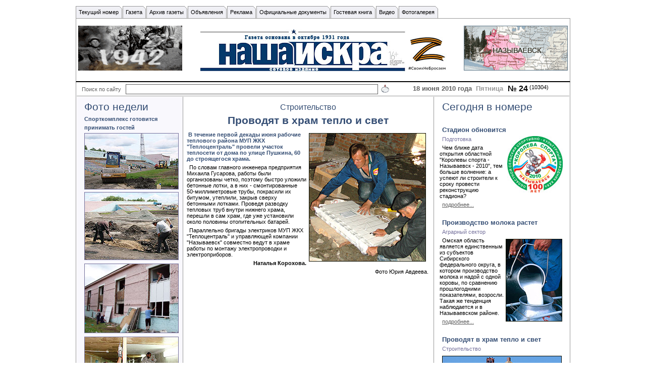

--- FILE ---
content_type: text/html; Charset=Windows-1251
request_url: http://www.nasha-iskra.ru/default.asp?objType=2&objValue=51756
body_size: 68370
content:

<HTML>


<HEAD>
<TITLE>Газета Наша Искра Называевск</TITLE>
<meta HTTP-EQUIV="Content-Type" CONTENT="text/html; charset=Windows-1251">
<meta name="KeyWords" content="">
<meta name="Description" content="">

<meta name="revisit-after" content="7 days">
<meta name="robots" content="all,index,follow">
<meta name="allow-search" content="index,follow,all">


<STYLE TYPE="text/css">
  DIV.divNews  {display:none; border:1px solid #C6E6F1; padding:5px; background-color:white}
  HTML, BODY {height:100%}
  BODY, TABLE, TEXTAREA, SELECT {font-family:verdana,arial,helvetica,sans-serif; font-size:8pt;}
  .tdBor    {font-family:verdana,arial,helvetica,sans-serif; border:1px solid #EBEBEB}
  A         {font-family:verdana,arial,helvetica,sans-serif; COLOR: #606060;}
  A.noDecor       {font-family:verdana,arial,helvetica,sans-serif; COLOR: #606060;}
  A.noDecor:hover {font-family:verdana,arial,helvetica,sans-serif; COLOR: #6189d5;}
  A.aMenu       {text-decoration:none; color: inherit;}
  A.aMenu:hover {text-decoration:none; color: inherit;}
  INPUT     {font-family:verdana,arial,helvetica,sans-serif; font-size:8pt;}
  .hand     {cursor:hand; cursor:pointer}
  INPUT.but {background-color:#D6D6CE; text-indent:0px; cursor:pointer; cursor:hand}
  BUTTON    {font-family:verdana,arial,helvetica,sans-serif; font-size:8pt;}
  FIELDSET  {font-family:verdana,arial,helvetica,sans-serif; background-color:#D6D6CE}
  P         {font-family:verdana,arial,helvetica,sans-serif;margin:5px 0px 5px 0px; text-indent:5px;}
  UL        {font-family:verdana,arial,helvetica,sans-serif; font-size:8pt; margin-top : 5px; margin-bottom : 5px;}
  OL        {font-family:verdana,arial,helvetica,sans-serif; font-size:8pt; margin-top : 5px; margin-bottom : 5px;}    
 .ADM       {font-family:"MS Sans Serif", sans-serif; font-size:12px}
 DIV.ss     {display:none}
 DIV.TREE     { margin-left:12px; border:0px solid black; display:none;}
 DIV.HSMenu   { position:absolute; top:0; left:0; padding:5; visibility:hidden; font-weight:normal; z-index:1000}
.Red         {color:red; font-weight:bold}
.DivForSearch {display:none}
.hidden {display:none}
.cur    {cursor:hand; cursor:pointer}
.check  {font-family:"ms sans serif",sans-serif,tahoma; font-size:9px; border:0px}
.mp3playerstop, .mp3playerplay {
  cursor:pointer;
}


</STYLE>
<!--[if lt IE 7]>
<![if gte IE 5.5]>
<script type="text/javascript" src="/System/SCRIPT/fixpng.js"></script>
<style type="text/css"> 
.iePNG, IMG, TD { filter:expression(fixPNG(this)); } 
.iePNG A, TD A{ position: relative; }/* стиль для нормальной работы ссылок в элементах с PNG-фоном */
</style>
<![endif]>
<![endif]-->

<SCRIPT Language=JavaScript>
 var vPath="/Constructor";
 var vImagePath="/site/images";
 var vFilesPath="/site/files";
 var pPageName="";
 var act="";
 var MenuType=1;
function sidNoCashe(s)
{
  return new String(s+"rnd="+Math.random()).replace(".","");
}
function Replace(q,src,dst)
{ while(q.indexOf(src) >= 0) q=q.replace(src,dst);
  return q;
}
/*** Удаление пробелов ***/
function Trim(str)
{ if(str.length == 0) return '';
  while(str.indexOf(' ') == 0) str=str.replace(' ','');
  while(str.indexOf(' ',str.length-1) == (str.length-1)) str=str.substr(0,str.length-1);
  return str;
}
function GalleryViewImg(inURL)
{ var URL="/System/Constructor/PictureView.asp?sidPictureSrc=";
  self.open(URL+escape(inURL),"wnd","Scrollbar=0,Toolbar=0,Scrollbar=0");
}

var sidScriptCounter=0,sidScriptNumber=0;
function sidHelp(sidRef)
{  
  var q=window.open("/system/help/default.asp?help="+escape(sidRef),"blank","left=20,top=70,width=760,height=450,toolbar=0,status=0,scrollbars=0,resizable=1");
}
function sidHelp_FrontOffice(sidRef)
{  
  var q=window.open("/system/help/FrontOffice/"+escape(sidRef),"blank","left=115,top=70,width=570,height=450,toolbar=0,status=0,scrollbars=1,resizable=1");
}
</Script><SCRIPT Language=JavaScript>
 var afldId=new Array(61,1,5,4,2,3,6,13,65);
 var afldShow=new Array(0,0,1,0,0,1,0,0,0);
 var afldWidth=new Array(400,0,-1,200,400,400,500,750,480);
 var afldHeight=new Array(400,0,-1,500,400,400,200,550,360);
 var afldScroll=new Array(0,0,1,1,1,1,1,1,1);
</SCRIPT>
<SCRIPT LANGUAGE=javaScript TYPE=text/javascript>
var sidBrowserVersion="1";
if (sidBrowserVersion==0) alert("Вы пользуетесь устаревшим, либо неизвестным нам обозревателем.\nВозможна некорректная работа сайта.\nПриносим свои извинения.")
var pageEdit=false;
var NS=false;
var NS6=false;
var Oper=false;
  if (navigator.appName=="Netscape" && navigator.product=="Gecko") NS=true;
  if (NS) if(navigator.userAgent.indexOf("Netscape6",0)>-1) NS6=true;
  if (navigator.userAgent.indexOf("Opera",0)>-1)
  { NS=true;
    Oper=true;
  }
</SCRIPT>
<SCRIPT LANGUAGE=JavaScript SRC=/System/SCRIPT/sid_Front.js></SCRIPT>
<SCRIPT LANGUAGE=JavaScript SRC=/System/SCRIPT/sid_PhotoGal.js></SCRIPT>


<SCRIPT LANGUAGE=javaScript TYPE=text/javascript>
var sidPageHeightS;
var gvIDTemplate="1071";
var gvIDItemMenu="0";
var gvTemplate="";
var gvItemMenu="";
var gvTemplateType="1";
var gvServerTime="23:18:54";
  self.name="sidMainWindow";
  windowName="sidMainWindow";
  function sidStart()
  { 
    sidPageHeightS=document.getElementById("tbPageMain").style.height;
    if(document.getElementById("VMenu") && document.getElementById("VMenu").style.width=="0px") document.getElementById("VMenu").style.display="none";
    if(document.getElementById("Blocks") && document.getElementById("Blocks").style.width=="0px") document.getElementById("Blocks").style.display="none";
    if(document.getElementById("Head") && document.getElementById("Head").style.height=="0px") document.getElementById("Head").parentNode.style.display="none";
    if(document.getElementById("HMenu") && document.getElementById("HMenu").style.height=="0px") document.getElementById("HMenu").parentNode.style.display="none";
    if(document.getElementById("Footer") && document.getElementById("Footer").style.height=="0px") document.getElementById("Footer").parentNode.style.display="none";
    sidLinkUpdate();
    sidResize();
    sidPageStart();                             
var httpreq=document.getElementsByName("systemHttpReqName");
var i=0;
    if(httpreq && httpreq.length>0) {
//      while(httpreq[0] && i>100) {
      while(httpreq[0]) {
        i++;
        sidGetHttpReq(httpreq[0]);
      }
      if(i>99 && httpreq[0]) {
        httpreq[0].parentNode.innerHTML="..";
        if(httpreq[0].getAttribute("httpsrc",false).toLowerCase().indexOf("weather")>-1) {
          httpreq[0].parentNode.innerHTML="В настоящее время,  на сайте www.gismeteo.ru, ведутся технические работы.<br> Приносим свои извинения!"+
                                          "Администрация сайта <a target=_blank href='http://www.gismeteo.ru'>www.gismeteo.ru</a>";              
        }
      }
    }   
    bStart=true;    
  }
                
function sidGetHttpReq(el)
{
 el.parentNode.innerHTML=new clsRequest(el.getAttribute("httpsrc",false),"",true).Text;
}
function sidLinkUpdate()
{
 var els=document.getElementsByTagName("A");
 var el,elParent,s,o7;
  for(var i=0; i<els.length; i++)
     {
      el=els[i];
      if(el.className=="aMenu")
        {
         elParent=el.parentNode.parentNode;
         el.style.color=elParent.currentStyle.color;
        }
      s=el.href;
      if(s.indexOf(document.location.host+"/default.asp?")>-1 || s.indexOf("/default.asp?")==0)       
        {     
         if(s.indexOf("objType=7")==-1 && s.indexOf("/site/files/")==-1)
           {
            if(gvIDTemplate!=0 && s.indexOf("template=")==-1) el.href+=(s.indexOf("?")==-1?"?":"&")+gvTemplate;
            if(gvIDItemMenu!=0 && s.indexOf("m=")==-1) el.href+=(s.indexOf("?")==-1?"?":"&")+gvItemMenu;
           } 
        }
      el.href=el.href.replace("&&","&");
     }
}  
var nowSubMenuId="";
aMenuType=["Горизонтальное","","","","","Без маркеров","","","","","Иерархия","<IMG SRC=/system/image/pl.gif WIDTH=9 HEIGHT=16 align=left>","<IMG SRC=/system/image/mi.gif WIDTH=9 HEIGHT=16 align=left>","<IMG SRC=/system/image/z.gif WIDTH=9 HEIGHT=16 align=left>","","Стрелки","<IMG SRC=/system/image/mR.gif WIDTH=9 HEIGHT=16 align=left>","<IMG SRC=/system/image/mD.gif WIDTH=9 HEIGHT=16 align=left>","<IMG SRC=/system/image/z.gif WIDTH=9 HEIGHT=16 align=left>",""];
function sidPageStart(){};
function sidPageClick(el){};
function sidPageMouseOut(){};
function sidPageMouseOver(){};
</SCRIPT>
</HEAD>
<BODY BOTTOMMARGIN=0 LEFTMARGIN=0 MARGINHEIGHT=0 MARGINWIDTH=0 
      RIGHTMARGIN=0 TOPMARGIN=0 ID=Body ONLOAD=sidStart() style="color:#000000; background-color:#FFFFFF"><A 
      NAME=topDocument></A>
<DIV CLASS="DivForSearch">

</DIV>

<IFRAME ID=iAct NAME="iAct" SRC="" WIDTH=100% HEIGHT=0 FRAMEBORDER=0 VSPACE=0 MARGINHEIGHT=0 SCROLLING=yes STYLE="height:0px"></IFRAME>

<TABLE BORDER=0 WIDTH=100% HEIGHT=100% CELLPADDING=0 CELLSPACING=0><TR><TD HEIGHT=100% VALIGN=
MIDDLE>

<TABLE STYLE="WIDTH: 980px; HEIGHT: 100%" ALIGN="Center" BORDER=0 CELLPADDING=0 CELLSPACING=0 ID=tbPageMain>

  <TR>
    <TD ID=Head STYLE="height:80px; color:#000000; background-color:#FFFFFF" VALIGN="top"><DIV ID=HeadSection1><div ID=admObject2value31637><BR>
<TABLE style="WIDTH: 100%; BACKGROUND-IMAGE: url(/site/images/Design/hlinebg.gif); BACKGROUND-REPEAT: repeat-x; BACKGROUND-POSITION: left bottom" cellSpacing=0 cellPadding=0 border=0>
<TBODY>
<TR>
<TD class=tdShowBorder><span MENUSTYLE="," ID=admObject6value1955><STYLE>
.sysmenu1955mS{}
.sysmenu1955mS1{}
.sysmenu1955mH1{}
.sysmenu1955mH1FC{cursor:hand; cursor:pointer;PADDING-RIGHT: 8px; BACKGROUND-POSITION: right bottom; PADDING-LEFT: 5px; BACKGROUND-IMAGE: url(/site/images/Design/menupbg.gif); VERTICAL-ALIGN: middle; BORDER-LEFT: #999999 1px solid; COLOR: #000000; BACKGROUND-REPEAT: no-repeat; HEIGHT: 25px; BACKGROUND-COLOR: #f0f0f5; TEXT-DECORATION: none}
.sysmenua1955mH1FC{cursor:hand; cursor:pointer; COLOR: #000000; TEXT-DECORATION: none}
.sysmenu1955mH1FO{cursor:hand; cursor:pointer;PADDING-RIGHT: 8px; BACKGROUND-POSITION: right bottom; PADDING-LEFT: 5px; BACKGROUND-IMAGE: url(/site/images/Design/menuabg.gif); VERTICAL-ALIGN: middle; BORDER-LEFT: #999999 1px solid; COLOR: #000000; BACKGROUND-REPEAT: no-repeat; HEIGHT: 25px; BACKGROUND-COLOR: #ffffff; TEXT-DECORATION: none}
.sysmenua1955mH1FO{cursor:hand; cursor:pointer; COLOR: #000000; TEXT-DECORATION: none}
.sysmenu1955mH1FM{cursor:hand; cursor:pointer;PADDING-RIGHT: 8px; BACKGROUND-POSITION: right bottom; PADDING-LEFT: 5px; BACKGROUND-IMAGE: url(/site/images/Design/menuabg.gif); VERTICAL-ALIGN: middle; BORDER-LEFT: #999999 1px solid; COLOR: #000000; BACKGROUND-REPEAT: no-repeat; HEIGHT: 25px; BACKGROUND-COLOR: #ffffff; TEXT-DECORATION: none}
.sysmenua1955mH1FM{cursor:hand; cursor:pointer; COLOR: #000000; TEXT-DECORATION: none}
.sysmenu1955mH1IC{cursor:hand; cursor:pointer;PADDING-RIGHT: 8px; BACKGROUND-POSITION: right bottom; PADDING-LEFT: 5px; BACKGROUND-IMAGE: url(/site/images/Design/menupbg.gif); VERTICAL-ALIGN: middle; BORDER-LEFT: #999999 1px solid; COLOR: #000000; BACKGROUND-REPEAT: no-repeat; HEIGHT: 25px; BACKGROUND-COLOR: #f0f0f5; TEXT-DECORATION: none}
.sysmenua1955mH1IC{cursor:hand; cursor:pointer; COLOR: #000000; TEXT-DECORATION: none}
.sysmenu1955mH1IO{PADDING-RIGHT: 8px; BACKGROUND-POSITION: right bottom; PADDING-LEFT: 5px; BACKGROUND-IMAGE: url(/site/images/Design/menuabg.gif); VERTICAL-ALIGN: middle; BORDER-LEFT: #999999 1px solid; COLOR: #000000; BACKGROUND-REPEAT: no-repeat; HEIGHT: 25px; BACKGROUND-COLOR: #ffffff; TEXT-DECORATION: none}
.sysmenua1955mH1IO{ COLOR: #000000; TEXT-DECORATION: none}
.sysmenu1955mH1IM{cursor:hand; cursor:pointer;PADDING-RIGHT: 8px; BACKGROUND-POSITION: right bottom; PADDING-LEFT: 5px; BACKGROUND-IMAGE: url(/site/images/Design/menuabg.gif); VERTICAL-ALIGN: middle; BORDER-LEFT: #999999 1px solid; COLOR: #000000; BACKGROUND-REPEAT: no-repeat; HEIGHT: 25px; BACKGROUND-COLOR: #ffffff; TEXT-DECORATION: none}
.sysmenua1955mH1IM{cursor:hand; cursor:pointer; COLOR: #000000; TEXT-DECORATION: none}
.sysmenu1955mH2{BORDER-RIGHT: #999999 1px solid; MARGIN-TOP: 5px; BORDER-LEFT: #999999 1px solid; BORDER-BOTTOM: #999999 1px solid; BACKGROUND-COLOR: #ffffff}
.sysmenua1955mH2{}
.sysmenu1955mH2IС{cursor:hand; cursor:pointer;PADDING-RIGHT: 10px; PADDING-LEFT: 10px; PADDING-BOTTOM: 3px; PADDING-TOP: 3px; TEXT-DECORATION: none}
.sysmenua1955mH2IС{cursor:hand; cursor:pointer; TEXT-DECORATION: none}
.sysmenu1955mH2IO{PADDING-RIGHT: 10px; PADDING-LEFT: 10px; PADDING-BOTTOM: 3px; COLOR: #ffffff; PADDING-TOP: 3px; BACKGROUND-COLOR: #999999; TEXT-DECORATION: none}
.sysmenua1955mH2IO{ COLOR: #ffffff; TEXT-DECORATION: none}
.sysmenu1955mH2IM{cursor:hand; cursor:pointer;PADDING-RIGHT: 10px; PADDING-LEFT: 10px; PADDING-BOTTOM: 3px; COLOR: #3aa100; PADDING-TOP: 3px; BACKGROUND-COLOR: #f0f0f5; TEXT-DECORATION: none}
.sysmenua1955mH2IM{cursor:hand; cursor:pointer; COLOR: #3aa100; TEXT-DECORATION: none}
.sysmenu1955mV1{}
.sysmenu1955mV1FC{cursor:hand; cursor:pointer;}
.sysmenu1955mV1FO{cursor:hand; cursor:pointer;}
.sysmenu1955mV1FM{cursor:hand; cursor:pointer;}
.sysmenu1955mV2FC{cursor:hand; cursor:pointer;}
.sysmenu1955mV2FO{cursor:hand; cursor:pointer;}
.sysmenu1955mV2FM{cursor:hand; cursor:pointer;}
.sysmenu1955mV2IC{cursor:hand; cursor:pointer;}
.sysmenu1955mV2IM{cursor:hand; cursor:pointer;}
.sysmenu1955mV2IO{}
.sysmenu1955mV1IC{cursor:hand; cursor:pointer;}
.sysmenu1955mV1IM{cursor:hand; cursor:pointer;}
.sysmenu1955mV1IO{}
.sysmenu1955mV1FN{cursor:hand; cursor:pointer;}
.sysmenu1955mV2FN{cursor:hand; cursor:pointer;}
</STYLE>
<TABLE CLASS=sysmenu1955mH1 cellpadding=0 cellspacing=0><TBODY><TR><TD NOWRAP ID=16882 IM=1955 TITLE="" CLASS=sysmenu1955mH1IC onmouseout="sidMenuOut(this,'C')" onmouseover="sidMenuOver(this,'M')" onclick="preLink(event,'31838',2,1,1071,'',16882)"><A onmouseover=sidMenuOver(this,'M') onmouseout=sidMenuOver(this,'С') class="sysmenua1955mH1IC" href="/default.asp?objValue=31838&objType=2&template=1071&m=16882">Текущий номер</A></TD><TD NOWRAP ID=16885 IM=1955 TITLE="" CLASS=sysmenu1955mH1FC onmouseout="sidMenuOut(this,'C')" onmouseover="sidMenuOver(this,'M'); sidShowDiv(16885)">Газета
<div style="position:absolute; display:none;" CLASS=sysmenu1955MH2 ID=LHMenu16885><TABLE BORDER=0 CELLPADDING=1 CELLSPACING=1>
<TR><TD onclick="preLink(event,'31909',2,1,0,'',16964)" NOWRAP IM=1955 TITLE="" CLASS=sysmenu1955mH2IС onmouseover="sidMenuOver(this,'M')" id="mtd16964" onmouseout="sidMenuOver(this,'С')">
<A onmouseover=sidMenuOver(this,'M') onmouseout=sidMenuOver(this,'С') class="sysmenua1955mH2IС" href="/default.asp?objValue=31909&objType=2&m=16964">История газеты</A></TD></TR>

<TR><TD onclick="preLink(event,'31910',2,1,0,'',16965)" NOWRAP IM=1955 TITLE="" CLASS=sysmenu1955mH2IС onmouseover="sidMenuOver(this,'M')" id="mtd16965" onmouseout="sidMenuOver(this,'С')">
<A onmouseover=sidMenuOver(this,'M') onmouseout=sidMenuOver(this,'С') class="sysmenua1955mH2IС" href="/default.asp?objValue=31910&objType=2&m=16965">Коллектив редакции</A></TD></TR>

<TR><TD onclick="preLink(event,'31911',2,1,0,'',16966)" NOWRAP IM=1955 TITLE="" CLASS=sysmenu1955mH2IС onmouseover="sidMenuOver(this,'M')" id="mtd16966" onmouseout="sidMenuOver(this,'С')">
<A onmouseover=sidMenuOver(this,'M') onmouseout=sidMenuOver(this,'С') class="sysmenua1955mH2IС" href="/default.asp?objValue=31911&objType=2&m=16966">Контакты</A></TD></TR>

<TR><TD onclick="preLink(event,'31912',2,1,0,'',16967)" NOWRAP IM=1955 TITLE="" CLASS=sysmenu1955mH2IС onmouseover="sidMenuOver(this,'M')" id="mtd16967" onmouseout="sidMenuOver(this,'С')">
<A onmouseover=sidMenuOver(this,'M') onmouseout=sidMenuOver(this,'С') class="sysmenua1955mH2IС" href="/default.asp?objValue=31912&objType=2&m=16967">Пишите нам</A></TD></TR>
</TABLE></div></TD><TD NOWRAP ID=16974 IM=1955 TITLE="" CLASS=sysmenu1955mH1IC onmouseout="sidMenuOut(this,'C')" onmouseover="sidMenuOver(this,'M')" onclick="preLink(event,'31919',2,1,1071,'',16974)"><A onmouseover=sidMenuOver(this,'M') onmouseout=sidMenuOver(this,'С') class="sysmenua1955mH1IC" href="/default.asp?objValue=31919&objType=2&template=1071&m=16974">Архив газеты</A></TD><TD NOWRAP ID=16886 IM=1955 TITLE="" CLASS=sysmenu1955mH1FC onmouseout="sidMenuOut(this,'C')" onmouseover="sidMenuOver(this,'M'); sidShowDiv(16886)">Объявления
<div style="position:absolute; display:none;" CLASS=sysmenu1955MH2 ID=LHMenu16886><TABLE BORDER=0 CELLPADDING=1 CELLSPACING=1>
<TR><TD onclick="preLink(event,'31913',2,1,0,'',16968)" NOWRAP IM=1955 TITLE="" CLASS=sysmenu1955mH2IС onmouseover="sidMenuOver(this,'M')" id="mtd16968" onmouseout="sidMenuOver(this,'С')">
<A onmouseover=sidMenuOver(this,'M') onmouseout=sidMenuOver(this,'С') class="sysmenua1955mH2IС" href="/default.asp?objValue=31913&objType=2&m=16968">Недвижимость</A></TD></TR>

<TR><TD onclick="preLink(event,'31914',2,1,0,'',16969)" NOWRAP IM=1955 TITLE="" CLASS=sysmenu1955mH2IС onmouseover="sidMenuOver(this,'M')" id="mtd16969" onmouseout="sidMenuOver(this,'С')">
<A onmouseover=sidMenuOver(this,'M') onmouseout=sidMenuOver(this,'С') class="sysmenua1955mH2IС" href="/default.asp?objValue=31914&objType=2&m=16969">Транспорт</A></TD></TR>

<TR><TD onclick="preLink(event,'31915',2,1,0,'',16970)" NOWRAP IM=1955 TITLE="" CLASS=sysmenu1955mH2IС onmouseover="sidMenuOver(this,'M')" id="mtd16970" onmouseout="sidMenuOver(this,'С')">
<A onmouseover=sidMenuOver(this,'M') onmouseout=sidMenuOver(this,'С') class="sysmenua1955mH2IС" href="/default.asp?objValue=31915&objType=2&m=16970">Требуется</A></TD></TR>

<TR><TD onclick="preLink(event,'31916',2,1,0,'',16971)" NOWRAP IM=1955 TITLE="" CLASS=sysmenu1955mH2IС onmouseover="sidMenuOver(this,'M')" id="mtd16971" onmouseout="sidMenuOver(this,'С')">
<A onmouseover=sidMenuOver(this,'M') onmouseout=sidMenuOver(this,'С') class="sysmenua1955mH2IС" href="/default.asp?objValue=31916&objType=2&m=16971">Сдаю</A></TD></TR>

<TR><TD onclick="preLink(event,'31917',2,1,0,'',16972)" NOWRAP IM=1955 TITLE="" CLASS=sysmenu1955mH2IС onmouseover="sidMenuOver(this,'M')" id="mtd16972" onmouseout="sidMenuOver(this,'С')">
<A onmouseover=sidMenuOver(this,'M') onmouseout=sidMenuOver(this,'С') class="sysmenua1955mH2IС" href="/default.asp?objValue=31917&objType=2&m=16972">Меняю</A></TD></TR>

<TR><TD onclick="preLink(event,'31918',2,1,0,'',16973)" NOWRAP IM=1955 TITLE="" CLASS=sysmenu1955mH2IС onmouseover="sidMenuOver(this,'M')" id="mtd16973" onmouseout="sidMenuOver(this,'С')">
<A onmouseover=sidMenuOver(this,'M') onmouseout=sidMenuOver(this,'С') class="sysmenua1955mH2IС" href="/default.asp?objValue=31918&objType=2&m=16973">Разное</A></TD></TR>
</TABLE></div></TD><TD NOWRAP ID=16887 IM=1955 TITLE="" CLASS=sysmenu1955mH1IC onmouseout="sidMenuOut(this,'C')" onmouseover="sidMenuOver(this,'M')" onclick="preLink(event,'31231',2,1,1071,'',16887)"><A onmouseover=sidMenuOver(this,'M') onmouseout=sidMenuOver(this,'С') class="sysmenua1955mH1IC" href="/default.asp?objValue=31231&objType=2&template=1071&m=16887">Реклама</A></TD><TD NOWRAP ID=16888 IM=1955 TITLE="" CLASS=sysmenu1955mH1IC onmouseout="sidMenuOut(this,'C')" onmouseover="sidMenuOver(this,'M')" onclick="preLink(event,'31230',2,1,1071,'',16888)"><A onmouseover=sidMenuOver(this,'M') onmouseout=sidMenuOver(this,'С') class="sysmenua1955mH1IC" href="/default.asp?objValue=31230&objType=2&template=1071&m=16888">Официальные документы</A></TD><TD NOWRAP ID=16889 IM=1955 TITLE="" CLASS=sysmenu1955mH1IC onmouseout="sidMenuOut(this,'C')" onmouseover="sidMenuOver(this,'M')" onclick="preLink(event,'',11,13,1071,'',16889)">Гостевая книга</TD><TD NOWRAP ID=17078 IM=1955 TITLE="" CLASS=sysmenu1955mH1FC onmouseout="sidMenuOut(this,'C')" onmouseover="sidMenuOver(this,'M'); sidShowDiv(17078)">Видео
<div style="position:absolute; display:none;" CLASS=sysmenu1955MH2 ID=LHMenu17078><TABLE BORDER=0 CELLPADDING=1 CELLSPACING=1>
<TR><TD onclick="preLink(event,'71153',2,1,0,'',18773)" NOWRAP IM=1955 TITLE="" CLASS=sysmenu1955mH2IС onmouseover="sidMenuOver(this,'M')" id="mtd18773" onmouseout="sidMenuOver(this,'С')">
<A onmouseover=sidMenuOver(this,'M') onmouseout=sidMenuOver(this,'С') class="sysmenua1955mH2IС" href="/default.asp?objValue=71153&objType=2&m=18773">Видео</A></TD></TR>
</TABLE></div></TD><TD NOWRAP ID=17670 IM=1955 TITLE="" CLASS=sysmenu1955mH1FC onmouseout="sidMenuOut(this,'C')" onmouseover="sidMenuOver(this,'M'); sidShowDiv(17670)">Фотогалерея
<div style="position:absolute; display:none;" CLASS=sysmenu1955MH2 ID=LHMenu17670><TABLE BORDER=0 CELLPADDING=1 CELLSPACING=1>
<TR><TD onclick="preLink(event,'31907',2,1,0,'',17672)" NOWRAP IM=1955 TITLE="" CLASS=sysmenu1955mH2IС onmouseover="sidMenuOver(this,'M')" id="mtd17672" onmouseout="sidMenuOver(this,'С')">
<A onmouseover=sidMenuOver(this,'M') onmouseout=sidMenuOver(this,'С') class="sysmenua1955mH2IС" href="/default.asp?objValue=31907&objType=2&m=17672">Наш город</A></TD></TR>

<TR><TD onclick="preLink(event,'40910',2,1,0,'',17673)" NOWRAP IM=1955 TITLE="" CLASS=sysmenu1955mH2IС onmouseover="sidMenuOver(this,'M')" id="mtd17673" onmouseout="sidMenuOver(this,'С')">
<A onmouseover=sidMenuOver(this,'M') onmouseout=sidMenuOver(this,'С') class="sysmenua1955mH2IС" href="/default.asp?objValue=40910&objType=2&m=17673">Дорога к храму&nbsp;</A></TD></TR>

<TR><TD onclick="preLink(event,'31908',2,1,0,'',17674)" NOWRAP IM=1955 TITLE="" CLASS=sysmenu1955mH2IС onmouseover="sidMenuOver(this,'M')" id="mtd17674" onmouseout="sidMenuOver(this,'С')">
<A onmouseover=sidMenuOver(this,'M') onmouseout=sidMenuOver(this,'С') class="sysmenua1955mH2IС" href="/default.asp?objValue=31908&objType=2&m=17674">Культура</A></TD></TR>

<TR><TD onclick="preLink(event,'31906',2,1,0,'',17675)" NOWRAP IM=1955 TITLE="" CLASS=sysmenu1955mH2IС onmouseover="sidMenuOver(this,'M')" id="mtd17675" onmouseout="sidMenuOver(this,'С')">
<A onmouseover=sidMenuOver(this,'M') onmouseout=sidMenuOver(this,'С') class="sysmenua1955mH2IС" href="/default.asp?objValue=31906&objType=2&m=17675">Спорт</A></TD></TR>

<TR><TD onclick="preLink(event,'40907',2,1,0,'',17676)" NOWRAP IM=1955 TITLE="" CLASS=sysmenu1955mH2IС onmouseover="sidMenuOver(this,'M')" id="mtd17676" onmouseout="sidMenuOver(this,'С')">
<A onmouseover=sidMenuOver(this,'M') onmouseout=sidMenuOver(this,'С') class="sysmenua1955mH2IС" href="/default.asp?objValue=40907&objType=2&m=17676">Живёт село</A></TD></TR>

<TR><TD onclick="preLink(event,'40930',2,1,0,'',17677)" NOWRAP IM=1955 TITLE="" CLASS=sysmenu1955mH2IС onmouseover="sidMenuOver(this,'M')" id="mtd17677" onmouseout="sidMenuOver(this,'С')">
<A onmouseover=sidMenuOver(this,'M') onmouseout=sidMenuOver(this,'С') class="sysmenua1955mH2IС" href="/default.asp?objValue=40930&objType=2&m=17677">Наши гости</A></TD></TR>
</TABLE></div></TD></TR></TBODY></TABLE></span></TD></TR></TBODY></TABLE>
<TABLE style="BORDER-RIGHT: #999999 1px solid; WIDTH: 100%; BORDER-BOTTOM: #000000 2px solid; PADDING-BOTTOM: 7px; BORDER-LEFT: #999999 1px solid" cellSpacing=1 cellPadding=3 border=0>
<TBODY>
<TR>
<TD class=tdShowBorder style="WIDTH: 285px"><IMG style="HEIGHT: 0px; WIDTH: 0px" border=0 hspace=0 alt="" src="/site/images/2010/№20/100-лет.gif"><IMG style="HEIGHT: 0px; WIDTH: 0px" border=0 hspace=0 src="/site/images/Banners/нов.gif"><IMG style="HEIGHT: 89px; WIDTH: 206px" border=0 hspace=0 alt="" src="/site/images/Banners/9-МАЯ-206-х-89.gif"><A href="javascript:subLink('http://omsk.wstream.ru',1,5,0)"></A></TD>
<TD class=tdShowBorder style="PADDING-BOTTOM: 5px; TEXT-ALIGN: center">&nbsp; 
<P style="TEXT-ALIGN: center"><SPAN id=spnStartTempSpan></SPAN><IMG style="HEIGHT: 85px; WIDTH: 490px" border=0 hspace=0 alt="" src="/site/images/2022/Логотип-Наша-Искра-сайт-Z-490-1.jpg"><SPAN id=spnEndTempSpan></SPAN><A href="/default.asp?objType=3&amp;objValue=/site/images/Design/Логотип-Наша-Искра-сайт-Z-490-1.jpg"></A></P><A href="/default.asp?objType=3&amp;objValue=/site/images/Design/9-мая-2015.jpg"></A></TD>
<TD class=tdShowBorder style="WIDTH: 285px; TEXT-ALIGN: right"><A href="javascript:subLink('/site/images/Design/map.gif',3,2,0)"><IMG style="HEIGHT: 89px; WIDTH: 206px" border=0 hspace=0 alt="" src="/site/images/Banners/2u.gif"></A></TD></TR></TBODY></TABLE></div></DIV></TD>
</TR>
<TR>
    <TD ID=centerTable VALIGN=top ><TABLE HEIGHT=100% WIDTH=100% BORDER=0 CELLPADDING=0 CELLSPACING=0>
        <TR>

          <TD ID=VMenu STYLE="WIDTH: 0px" 3 VALIGN=top><DIV ID=VMenuSection1>
</DIV><DIV ID=VMenuSection2>
</DIV><DIV ID=VMenuSection3>
</DIV><IMG SRC=/system/image/zerro.gif HEIGHT=1><BR></TD>
 
          <TD ID=Document STYLE="BORDER-RIGHT: #999999 1px solid; BORDER-LEFT: #999999 1px solid" VALIGN=top>
            <table width=100% border=0 cellpadding=0 cellspacing=0>
             <tr><td><DIV ID=DocumentSection1>
</DIV></td></tr>
             <tr><td><DIV ID=DocumentSection2>
<div ID=admObject2value51756><TABLE style="HEIGHT: 100%" border=0 cellSpacing=1 cellPadding=3>
<TBODY>
<TR>
<TD style="BORDER-BOTTOM: #999999 1px solid; PADDING-LEFT: 10px; PADDING-RIGHT: 10px; HEIGHT: 20px; VERTICAL-ALIGN: bottom" class=tdShowBorder colSpan=3>
<TABLE style="WIDTH: 100%" border=0 cellSpacing=0 cellPadding=0>
<TBODY>
<TR>
<TD style="COLOR: #606060" class=tdShowBorder>Поиск по сайту&nbsp; </TD>
<TD class=tdShowBorder><span ID=admObject13value><DIV style=""><FORM style="margin:0px; padding:0px" ID=admSearch ACTION="javascript:sidSearch(1335)"><table border=0 cellpadding=0 cellspacing=0><tr><td><INPUT style="BORDER-RIGHT: #606060 1px solid; BORDER-TOP: #606060 1px solid; BORDER-LEFT: #606060 1px solid; WIDTH: 500px; BORDER-BOTTOM: #606060 1px solid; HEIGHT: 20px" ID=sidSearchfldTxt TYPE=text NAME=admFldSearch SIZE=16 MAXLENGTH=250>&nbsp;</td><td><INPUT TYPE=button style="BORDER-RIGHT: #ffffff 1px solid; BACKGROUND-POSITION: center top; BORDER-TOP: #ffffff 1px solid; BACKGROUND-IMAGE: url(/site/images/Design/search.gif); BORDER-LEFT: #ffffff 1px solid; WIDTH: 22px; BORDER-BOTTOM: #ffffff 1px solid; BACKGROUND-REPEAT: no-repeat; HEIGHT: 20px; BACKGROUND-COLOR: #ffffff" ID=sidSearchbtnSearch NAME=doSearch VALUE=" " onclick="javascript:sidSearch(1335)">&nbsp;</td></tr></table></FORM></DIV></span></TD>
<TD style="TEXT-ALIGN: right; WIDTH: 300px; VERTICAL-ALIGN: top" class=tdShowBorder noWrap><div ID=admObject2value51480><TABLE cellSpacing=0 cellPadding=0 border=0>
<TBODY>
<TR>
<TD class=tdShowBorder style="FONT-WEIGHT: bold; FONT-SIZE: 10pt; COLOR: #606060; FONT-FAMILY: arial,helvetica,sans-serif" noWrap>18&nbsp;июня&nbsp;2010 года&nbsp; </TD>
<TD class=tdShowBorder style="FONT-WEIGHT: bold; FONT-SIZE: 10pt; COLOR: #999999; FONT-FAMILY: arial,helvetica,sans-serif">&nbsp;Пятница&nbsp;</TD>
<TD class=tdShowBorder style="PADDING-RIGHT: 3px; PADDING-LEFT: 5px; FONT-WEIGHT: bold; FONT-SIZE: 12pt; VERTICAL-ALIGN: bottom; FONT-FAMILY: arial,helvetica,sans-serif" noWrap>№&nbsp;24</TD>
<TD class=tdShowBorder style="FONT-WEIGHT: normal; FONT-SIZE: 8pt; VERTICAL-ALIGN: top; FONT-FAMILY: arial,helvetica,sans-serif" noWrap>(10304<SPAN id=spnStartTempSpan></SPAN><SPAN id=spnEndTempSpan></SPAN>)&nbsp;</TD></TR></TBODY></TABLE></div></TD></TR></TBODY></TABLE></TD></TR>
<TR>
<TD style="BACKGROUND-COLOR: #f9f8fd; PADDING-LEFT: 10px; WIDTH: 200px; VERTICAL-ALIGN: top; BORDER-RIGHT: #999999 1px solid" class=tdShowBorder>
<P><div ID=admObject2value51481><P><SPAN style="FONT-FAMILY: arial,helvetica,sans-serif; COLOR: #354e74; FONT-SIZE: 16pt; FONT-WEIGHT: normal">Фото недели</SPAN>&nbsp;&nbsp;</P>
<P style="COLOR: #354e74; FONT-WEIGHT: bold">Спорткомплекс готовится </P>
<P style="COLOR: #354e74; FONT-WEIGHT: bold">принимать гостей</P>
<P style="COLOR: #354e74; FONT-WEIGHT: bold"><A href="javascript:subLink('/site/images/2010/№24/Стадион/01.jpg',3,5,0)"><IMG style="BORDER-BOTTOM: #76729d 1px solid; BORDER-LEFT: #76729d 1px solid; WIDTH: 185px; HEIGHT: 110px; BORDER-TOP: #76729d 1px solid; BORDER-RIGHT: #76729d 1px solid" border=0 hspace=0 alt="" src="/site/images/2010/№24/Стадион/01-(лев).jpg"></A></P>
<P><A href="javascript:subLink('/site/images/2010/№24/Стадион/02.jpg',3,5,0)"><IMG style="BORDER-BOTTOM: #76729d 1px solid; BORDER-LEFT: #76729d 1px solid; WIDTH: 185px; HEIGHT: 133px; BORDER-TOP: #76729d 1px solid; BORDER-RIGHT: #76729d 1px solid" border=0 hspace=0 alt="" src="/site/images/2010/№24/Стадион/02-(лев).jpg"></A>&nbsp;</P>
<P><A href="javascript:subLink('/site/images/2010/№24/Стадион/03.jpg',3,5,0)"><IMG style="BORDER-BOTTOM: #76729d 1px solid; BORDER-LEFT: #76729d 1px solid; WIDTH: 185px; HEIGHT: 136px; BORDER-TOP: #76729d 1px solid; BORDER-RIGHT: #76729d 1px solid" border=0 hspace=0 alt="" src="/site/images/2010/№24/Стадион/03-(лев).jpg"></A>&nbsp;</P>
<P><A href="javascript:subLink('/site/images/2010/№24/Стадион/04.jpg',3,5,0)"><IMG style="BORDER-BOTTOM: #76729d 1px solid; BORDER-LEFT: #76729d 1px solid; WIDTH: 185px; HEIGHT: 125px; BORDER-TOP: #76729d 1px solid; BORDER-RIGHT: #76729d 1px solid" border=0 hspace=0 alt="" src="/site/images/2010/№24/Стадион/04-(лев).jpg"></A></P>
<P><A href="javascript:subLink('/site/images/2010/№24/Стадион/05.jpg',3,5,0)"><IMG style="BORDER-BOTTOM: #76729d 1px solid; BORDER-LEFT: #76729d 1px solid; WIDTH: 185px; HEIGHT: 113px; BORDER-TOP: #76729d 1px solid; BORDER-RIGHT: #76729d 1px solid" border=0 hspace=0 alt="" src="/site/images/2010/№24/Стадион/05-(лев).jpg"></A></P>
<P>&nbsp;</P>
<P><div ID=admObject2value34349><P style="TEXT-ALIGN: left; FONT-FAMILY: arial,helvetica,sans-serif; COLOR: #354e74; FONT-SIZE: 16pt">Рубрики</P>
<P style="TEXT-ALIGN: left"><A href="/default.asp?objType=2&amp;objValue=31267">Власть и общество</A> </P>
<P style="TEXT-ALIGN: left"></P>
<P style="TEXT-ALIGN: left"><A href="/default.asp?objType=2&amp;objValue=31266">Экономика </A></P>
<P style="TEXT-ALIGN: left"></P>
<P style="TEXT-ALIGN: left"><A href="/default.asp?objType=2&amp;objValue=31265">Аграрный сектор</A> </P>
<P style="TEXT-ALIGN: left"></P>
<P style="TEXT-ALIGN: left"><A href="/default.asp?objType=2&amp;objValue=31264">Строительство и ЖКХ</A> </P>
<P style="TEXT-ALIGN: left"></P>
<P style="TEXT-ALIGN: left"><A href="/default.asp?objType=2&amp;objValue=31263">Наше интервью</A> <SPAN id=spnStartTempSpan></SPAN><SPAN id=spnEndTempSpan></SPAN></P>
<P style="TEXT-ALIGN: left"></P>
<P style="TEXT-ALIGN: left"><A href="/default.asp?objType=2&amp;objValue=31262">Наш современник</A> </P>
<P style="TEXT-ALIGN: left"></P>
<P style="TEXT-ALIGN: left"><A href="/default.asp?objType=2&amp;objValue=31260">Местное самоуправление</A> </P>
<P style="TEXT-ALIGN: left"></P>
<P style="TEXT-ALIGN: left"><A href="/default.asp?objType=2&amp;objValue=31259">Человек и закон</A> </P>
<P style="TEXT-ALIGN: left"></P>
<P style="TEXT-ALIGN: left"><A href="/default.asp?objType=2&amp;objValue=31258">Образование</A> </P>
<P style="TEXT-ALIGN: left"></P>
<P style="TEXT-ALIGN: left"><A href="/default.asp?objType=2&amp;objValue=31253">Медицина</A> </P>
<P style="TEXT-ALIGN: left"></P>
<P style="TEXT-ALIGN: left"><A href="/default.asp?objType=2&amp;objValue=31261">Спорт </A></P>
<P style="TEXT-ALIGN: left"></P>
<P style="TEXT-ALIGN: left"><A href="/default.asp?objType=2&amp;objValue=31255">Молодежь</A> </P>
<P style="TEXT-ALIGN: left"></P>
<P style="TEXT-ALIGN: left"><A href="/default.asp?objType=2&amp;objValue=31254">В кругу семьи</A> </P>
<P style="TEXT-ALIGN: left"></P>
<P style="TEXT-ALIGN: left"><A href="/default.asp?objType=2&amp;objValue=31257">Поддерживать и помогать</A> </P>
<P style="TEXT-ALIGN: left"></P>
<P style="TEXT-ALIGN: left"><A href="/default.asp?objType=2&amp;objValue=31256">Потребитель </A></P>
<P style="TEXT-ALIGN: left"><A href="/default.asp?objType=2&amp;objValue=54660">Предпринимательство</A></P>
<P style="TEXT-ALIGN: left"><A href="/default.asp?objType=2&amp;objValue=31252">Культура</A> </P>
<P style="TEXT-ALIGN: left"></P>
<P style="TEXT-ALIGN: left"><A href="/default.asp?objType=2&amp;objValue=31251">Письмо в газету</A> </P>
<P style="TEXT-ALIGN: left"></P>
<P style="TEXT-ALIGN: left"><A href="/default.asp?objType=2&amp;objValue=31856">Творчество читателей</A> </P>
<P style="TEXT-ALIGN: left"></P>
<P style="TEXT-ALIGN: left"><A href="/default.asp?objType=2&amp;objValue=31857">Гримасы жизни</A> </P>
<P style="TEXT-ALIGN: left"><A href="/default.asp?objType=2&amp;objValue=49026">Стихия</A></P>
<P style="TEXT-ALIGN: left"></P>
<P style="TEXT-ALIGN: left"><A href="/default.asp?objType=2&amp;objValue=31858">Истории строки </A></P>
<P style="TEXT-ALIGN: left"></P>
<P style="TEXT-ALIGN: left"><A href="/default.asp?objType=2&amp;objValue=31859">Экспресс-опрос</A> </P>
<P style="TEXT-ALIGN: left"></P>
<P style="TEXT-ALIGN: left"><A href="/default.asp?objType=2&amp;objValue=31860">Благоустройство </A></P>
<P style="TEXT-ALIGN: left"></P>
<P style="TEXT-ALIGN: left"><A href="/default.asp?objType=2&amp;objValue=31861">Спрашивали - отвечаем</A> </P>
<P style="TEXT-ALIGN: left"><A href="/default.asp?objType=2&amp;objValue=35385">Дорога к храму</A></P></div></P>
<P>&nbsp;</P>
<P><div ID=admObject2value41105><P style="FONT-SIZE: 16pt; COLOR: #354e74; FONT-FAMILY: arial,helvetica,sans-serif">Погода</P>
<P></P>
<P></P>
<P></P>
<P></P>
<P style="FONT-SIZE: 16pt; COLOR: #354e74; FONT-FAMILY: arial,helvetica,sans-serif">
<TABLE style="WIDTH: 190px; HEIGHT: 302px" cellSpacing=1 cellPadding=3 border=0>
<TBODY>
<TR>
<TD class=tdShowBorder style="BACKGROUND-COLOR: #1b8bff">
<P style="TEXT-ALIGN: left"><A style="FONT-WEIGHT: bold; FONT-SIZE: 9pt; COLOR: #ffffff" href="http://rp5.ru/5628/ru">Называевск</A></P></TD></TR>
<TR>
<TD class=tdShowBorder><SPAN id=spnStartTempSpan></SPAN><IFRAME style="MARGIN: 0px; WIDTH: 100%; HEIGHT: 261px" src="http://rp5.ru/html.php?id=5628&amp;lang=ru&amp;bg=%23bef1fd&amp;c=%23000000&amp;f=Arial&amp;s=13&amp;sc=4" frameBorder=0 width="100%" scrolling=no height=221></IFRAME><SPAN id=spnEndTempSpan></SPAN></TD></TR>
<TR>
<TD class=tdShowBorder><A href="http://rp5.ru/">rp5.ru</A></TD></TR></TBODY></TABLE></P>
<P></P>
<P></P>
<P></P></div></P>
<P>&nbsp;</P>
<P style="FONT-FAMILY: arial,helvetica,sans-serif; COLOR: #354e74; FONT-SIZE: 16pt; FONT-WEIGHT: normal">
<TABLE style="WIDTH: 195px; HEIGHT: 306px" border=0 cellSpacing=1 cellPadding=3>
<TBODY>
<TR>
<TD style="BACKGROUND-COLOR: #f1ffe0; WIDTH: 185px" class=tdShowBorder>
<P style="TEXT-ALIGN: left; COLOR: #354e74; FONT-SIZE: 12pt; FONT-WEIGHT: normal">Телеграммы </P>
<P style="TEXT-ALIGN: left; COLOR: #354e74; FONT-SIZE: 8pt; FONT-WEIGHT: normal"><SPAN style="FONT-SIZE: 12pt">в номер</SPAN><SPAN style="FONT-SIZE: 12pt">&nbsp;</SPAN></P>
<P style="TEXT-ALIGN: center; COLOR: #354e74; FONT-SIZE: 9pt; FONT-WEIGHT: bold">Уважаемые </P>
<P style="TEXT-ALIGN: center; COLOR: #354e74; FONT-SIZE: 9pt; FONT-WEIGHT: bold">работники </P>
<P style="TEXT-ALIGN: center; COLOR: #354e74; FONT-SIZE: 9pt; FONT-WEIGHT: bold">здравоохранения!</P>
<P style="TEXT-ALIGN: left"></P>
<P></P>
<P style="TEXT-ALIGN: left">Сердечно поздравляем вас с профессиональным праздником - Днем медицинского работника. Это замечательный повод добрым словом еще раз вспомнить о людях в белых халатах, выразить им признательность и благодарность. </P>
<P></P>
<P style="TEXT-ALIGN: left"></P>
<P></P>
<P style="TEXT-ALIGN: left">В Называевском районе работают 544 медицинских работника, в том числе: 44 врача и 232 средних медицинских работника. Все они обладают высоким профессиональным мастерством. Среди них есть и профессионалы, и начинающие свой трудовой путь на поприще медицины. Но объединяет их то, что верные благородному призванию, клятве Гиппократа, не помышляя о личной выгоде, они берегут здоровье людей, их силу, способность трудиться и радоваться жизни. И называевцы в свою очередь знают и высоко ценят тех, кому доверяют свое здоровье. </P>
<P></P>
<P style="TEXT-ALIGN: left"></P>
<P></P>
<P style="TEXT-ALIGN: left">Накануне профессионального праздника мы благодарим вас за самоотверженный труд, подвижничество. Низкий поклон вам, дорогие земляки. От всей души желаем счастья, здоровья и успехов в вашем благородном деле! </P>
<P></P>
<P style="TEXT-ALIGN: left"></P>
<P></P>
<P style="TEXT-ALIGN: right"><SPAN style="FONT-WEIGHT: bold">Н.Н. Стапцов,</SPAN> глава муниципального района. </P>
<P></P>
<P style="TEXT-ALIGN: right"></P>
<P></P>
<P style="TEXT-ALIGN: right"><SPAN style="FONT-WEIGHT: bold">З.И. Баранова,</SPAN> председатель Совета муниципального района. </P>
<P></P>
<P style="TEXT-ALIGN: left"></P>
<P></P>
<P style="TEXT-ALIGN: center; FONT-WEIGHT: bold">&nbsp;</P>
<P style="TEXT-ALIGN: center; COLOR: #354e74; FONT-SIZE: 9pt; FONT-WEIGHT: bold">Уважаемые </P>
<P style="TEXT-ALIGN: center; COLOR: #354e74; FONT-SIZE: 9pt; FONT-WEIGHT: bold">медицинские работники! </P>
<P></P>
<P style="TEXT-ALIGN: left"></P>
<P></P>
<P style="TEXT-ALIGN: left">Сердечно поздравляю всех медицинских работников, ветеранов с профессиональным праздником - Днем медицинского работника! </P>
<P></P>
<P style="TEXT-ALIGN: left"></P>
<P></P>
<P style="TEXT-ALIGN: left">Желаю вам крепкого здоровья, семейного счастья и благополучия, отличного настроения, уверенности в завтрашнем дне, успехов в вашей нелегкой и очень нужной работе! </P>
<P></P>
<P style="TEXT-ALIGN: left"></P>
<P></P>
<P style="TEXT-ALIGN: right"><SPAN style="FONT-WEIGHT: bold">К. Л. Полежаев,</SPAN> депутат Законодательного Собрания Омской области. </P></TD></TR>
<TR>
<TD class=tdShowBorder>&nbsp; 
<P style="TEXT-ALIGN: left; COLOR: #354e74; FONT-SIZE: 11pt; FONT-WEIGHT: normal">Вести из Старинки </P>
<P style="TEXT-ALIGN: left; FONT-FAMILY: arial,helvetica,sans-serif; COLOR: #354e74; FONT-SIZE: 11pt; FONT-WEIGHT: bold">Прощание </P>
<P style="TEXT-ALIGN: left; FONT-FAMILY: arial,helvetica,sans-serif; COLOR: #354e74; FONT-SIZE: 11pt; FONT-WEIGHT: bold">с детским садом </P><SPAN style="COLOR: #354e74; FONT-WEIGHT: bold">Трое выпускников, будущих первоклассников, попрощались со Старинским детским садом. Впереди у Валерии Винк, Дияны Абакеевой и Алекса Таута дорога в страну Знаний.</SPAN> 
<P></P>
<P></P>
<P>По словам заведующей детским садом Татьяны Помогаевой, в празднично украшенном зале на проводы в школу собрались мамы и папы, бабушки и дедушки маленьких выпускников детского сада. В этот день ребята пели песни, читали стихи, а также получили множество поздравлений и пожеланий от своих воспитателей и родителей. Коллектив детского сада приготовил в подарок для своих воспитанников дипломы и школьные принадлежности. А те детки, которые помладше и еще продолжат посещать детский сад, подарили виновникам торжества самодельные картонные будильники и веселые песни. </P>
<P></P>
<P></P>
<P style="TEXT-ALIGN: left; COLOR: #354e74; FONT-SIZE: 9pt; FONT-WEIGHT: normal"></P>
<P></P>
<P style="TEXT-ALIGN: left; FONT-FAMILY: arial,helvetica,sans-serif; COLOR: #354e74; FONT-SIZE: 10pt; FONT-WEIGHT: bold">&nbsp;</P>
<P style="TEXT-ALIGN: left; FONT-FAMILY: arial,helvetica,sans-serif; COLOR: #354e74; FONT-SIZE: 11pt; FONT-WEIGHT: bold">«Старшие» </P>
<P style="TEXT-ALIGN: left; FONT-FAMILY: arial,helvetica,sans-serif; COLOR: #354e74; FONT-SIZE: 11pt; FONT-WEIGHT: bold">и «Младшие» </P>
<P style="TEXT-ALIGN: left; COLOR: #354e74; FONT-WEIGHT: bold">Впервые в селе Старинка прошла спартакиада воспитанников детского сада «Малышок-2010». </P>
<P></P>
<P></P>
<P>"Ежегодно мы проводим сельские спартакиады и спартакиады школьников и никогда не проводили спартакиады для детей, - рассказывает специалист по работе с молодежью Айгуль Смагулова, - это и натолкнуло нас на мысль порадовать маленьких односельчан спортивным праздником. </P>
<P></P>
<P></P>
<P></P>
<P>В программу спартакиады были включены дартс, легкая атлетика, сбивание цели кеглями, эстафета и перетягивание каната. Участники разделились на две команды: "Старшие" и "Младшие". Детки вдоволь навеселились, набегались, напрыгались, кстати, вместе со своими родителями. Самыми ловкими и подвижными были признаны Динара Абакеева, Оксана Бочанцева, Жанас Ахметов, Айнур Бакулина и Махабат Карымсакова. На память о прошедшей спартакиаде у детсадовцев остались грамоты, огромный заряд бодрости и хорошего настроения. Хочу сказать огромное спасибо всем, кто принял участие в празднике, а также нашему главному судье соревнований оператору котельной Марзабаю Тельгузину за отзывчивость и честное судейство". </P>
<P></P>
<P style="TEXT-ALIGN: right; FONT-WEIGHT: bold">Юлия Крысальная.&nbsp; </P>
<P></P></TD></TR>
<TR>
<TD style="BORDER-BOTTOM: #6189d5 1px solid; BORDER-LEFT: #6189d5 1px solid; BACKGROUND-COLOR: #e6f4ff; BORDER-TOP: #6189d5 1px solid; BORDER-RIGHT: #6189d5 1px solid" class=tdShowBorder>&nbsp; 
<P style="TEXT-ALIGN: center; FONT-FAMILY: georgia,times new roman,times,serif; COLOR: #820000; FONT-SIZE: 12pt; FONT-WEIGHT: bold">В магазине </P>
<P style="TEXT-ALIGN: center; COLOR: #820000; FONT-SIZE: 10pt; FONT-WEIGHT: bold"><SPAN style="FONT-FAMILY: georgia,times new roman,times,serif; FONT-SIZE: 14pt">«ТОРГОВЫЙ КОМПЛЕКС»</SPAN> </P>
<P></P>
<P></P>
<P></P>
<P style="TEXT-ALIGN: center; FONT-SIZE: 9pt; FONT-WEIGHT: bold"><IMG style="WIDTH: 60px; HEIGHT: 128px" border=0 hspace=2 alt="" vspace=2 align=left src="/site/images/2010/№24/Сгущенка.jpg"></P>
<P style="TEXT-ALIGN: center; FONT-SIZE: 9pt; FONT-WEIGHT: bold">Продукция</P>
<P style="TEXT-ALIGN: center; FONT-SIZE: 9pt; FONT-WEIGHT: bold">Любинского</P>
<P style="TEXT-ALIGN: center; FONT-SIZE: 9pt; FONT-WEIGHT: bold">молочного</P>
<P style="TEXT-ALIGN: center; FONT-SIZE: 9pt; FONT-WEIGHT: bold">комбината </P>
<P style="TEXT-ALIGN: center; COLOR: #002ffe; FONT-SIZE: 12pt; FONT-WEIGHT: bold">сгущенное</P>
<P style="TEXT-ALIGN: center; COLOR: #002ffe; FONT-SIZE: 9pt; FONT-WEIGHT: bold">молоко, </P>
<P style="TEXT-ALIGN: center; COLOR: #002ffe; FONT-SIZE: 9pt; FONT-WEIGHT: bold">сливки, какао </P>
<P style="TEXT-ALIGN: center; COLOR: #0db6ff; FONT-SIZE: 9pt; FONT-WEIGHT: bold">По ценам товаропроизводителя</P>
<P style="TEXT-ALIGN: center; COLOR: #820000; FONT-SIZE: 9pt; FONT-WEIGHT: bold">Наш адрес: </P>
<P style="TEXT-ALIGN: center; COLOR: #820000; FONT-SIZE: 9pt; FONT-WEIGHT: bold">г. Называевск, </P>
<P style="TEXT-ALIGN: center; COLOR: #820000; FONT-SIZE: 9pt; FONT-WEIGHT: bold">ул. Пушкина, 157, </P>
<P style="TEXT-ALIGN: center; FONT-SIZE: 9pt; FONT-WEIGHT: bold"><SPAN style="COLOR: #820000">тел. 2-31-35</SPAN> </P></TD></TR></TBODY></TABLE></P>
<P style="FONT-FAMILY: arial,helvetica,sans-serif; COLOR: #354e74; FONT-SIZE: 16pt; FONT-WEIGHT: normal">&nbsp;</P></div></P>
<P>&nbsp;</P></TD>
<TD style="BACKGROUND-COLOR: #ffffff; PADDING-LEFT: 6px; WIDTH: 480px; PADDING-RIGHT: 10px; COLOR: #000000; VERTICAL-ALIGN: top; BORDER-RIGHT: #999999 1px solid" class=tdShowBorder>
<TABLE style="WIDTH: 476px; HEIGHT: 34px" border=0 cellSpacing=1 cellPadding=3>
<TBODY>
<TR>
<TD style="FONT-FAMILY: arial,helvetica,sans-serif; COLOR: #354e74; FONT-SIZE: 16pt" class=tdShowBorder>
<P style="TEXT-ALIGN: center; FONT-FAMILY: arial,helvetica,sans-serif; COLOR: #354e74; FONT-SIZE: 12pt">Строительство </P>
<P style="TEXT-ALIGN: center; FONT-FAMILY: arial,helvetica,sans-serif; COLOR: #354e74; FONT-SIZE: 16pt; FONT-WEIGHT: bold">Проводят в храм тепло и свет </P></TD></TR></TBODY></TABLE><SPAN style="COLOR: #354e74; FONT-WEIGHT: bold"><SPAN id=spnStartTempSpan></SPAN><IMG style="BORDER-BOTTOM: #0a0d00 1px solid; BORDER-LEFT: #0a0d00 1px solid; WIDTH: 230px; HEIGHT: 253px; BORDER-TOP: #0a0d00 1px solid; BORDER-RIGHT: #0a0d00 1px solid" border=0 hspace=5 alt="" vspace=3 align=right src="/site/images/2010/№24/в-храме-1.jpg"><SPAN id=spnEndTempSpan></SPAN>&nbsp;В течение первой декады июня рабочие теплового района МУП ЖКХ "Теплоцентраль" провели участок теплосети от дома по улице Пушкина, 60 до строящегося храма. </SPAN>
<P></P>
<P>По словам главного инженера предприятия Михаила Гусарова, работы были организованы четко, поэтому быстро уложили бетонные лотки, а в них - смонтированные 50-миллиметровые трубы, покрасили их битумом, утеплили, закрыв сверху бетонными лотками. Проведя разводку тепловых труб внутри нижнего храма, перешли в сам храм, где уже установили около половины отопительных батарей. </P>
<P></P>
<P>Параллельно бригады электриков МУП ЖКХ "Теплоцентраль" и управляющей компании "Называевск" совместно ведут в храме работы по монтажу электропроводки и электроприборов. </P>
<P></P>
<P style="TEXT-ALIGN: right"><SPAN style="FONT-WEIGHT: bold">Наталья Корохова.</SPAN> </P>
<P style="TEXT-ALIGN: right"></P>
<P style="TEXT-ALIGN: right">Фото Юрия Авдеева. </P>
<P></P>
<P></P></TD>
<TD style="PADDING-LEFT: 10px; WIDTH: 250px; PADDING-RIGHT: 10px; VERTICAL-ALIGN: top" class=tdShowBorder><div ID=admObject2value51482><P style="FONT-FAMILY: arial,helvetica,sans-serif; COLOR: #354e74; FONT-SIZE: 16pt">Сегодня в номере</P>
<P style="TEXT-ALIGN: justify; FONT-STYLE: normal; COLOR: #354e74; FONT-SIZE: 10pt; FONT-WEIGHT: bold">&nbsp;</P>
<P style="TEXT-ALIGN: justify; FONT-STYLE: normal; COLOR: #354e74; FONT-SIZE: 10pt; FONT-WEIGHT: bold">Стадион обновится</P>
<P style="TEXT-ALIGN: justify; FONT-STYLE: normal; COLOR: #76729d"><SPAN id=spnStartTempSpan></SPAN><IMG style="WIDTH: 110px; HEIGHT: 113px" border=0 hspace=3 alt="" align=right src="/site/images/2010/№23/Эмбле%20мал.jpg"><SPAN id=spnEndTempSpan></SPAN>Подготовка</P>
<P style="TEXT-ALIGN: left; FONT-STYLE: normal">Чем ближе дата открытия областной "Королевы спорта - Называевск - 2010", тем больше волнение: а успеют ли строители к сроку провести реконструкцию стадиона?</P>
<P style="TEXT-ALIGN: justify; FONT-STYLE: normal"><A href="/default.asp?objType=2&amp;objValue=51759">подробнее...</A>&nbsp;</P>
<P style="TEXT-ALIGN: justify; FONT-STYLE: normal">&nbsp;</P>
<P style="TEXT-ALIGN: justify; FONT-STYLE: normal; COLOR: #354e74; FONT-SIZE: 10pt; FONT-WEIGHT: bold">Производство молока растет&nbsp;</P>
<P></P>
<P style="TEXT-ALIGN: justify; FONT-STYLE: normal; COLOR: #76729d">Аграрный сектор </P>
<P></P>
<P style="TEXT-ALIGN: left; FONT-STYLE: normal"><IMG style="BORDER-BOTTOM: #081000 1px solid; BORDER-LEFT: #081000 1px solid; WIDTH: 110px; HEIGHT: 162px; BORDER-TOP: #081000 1px solid; BORDER-RIGHT: #081000 1px solid" border=0 hspace=4 alt="" vspace=3 align=right src="/site/images/2010/№24/молоко-мал.jpg">Омская область является единственным из субъектов Сибирского федерального округа, в котором производство молока и надой с одной коровы, по сравнению прошлогодними показателями, возросли. Такая же тенденция наблюдается и в Называевском районе. </P>
<P></P>
<P style="TEXT-ALIGN: justify; FONT-STYLE: normal"><A href="/default.asp?objType=2&amp;objValue=51758">подробнее...</A> </P>
<P></P>
<P style="TEXT-ALIGN: justify; FONT-STYLE: normal"></P>
<P></P>
<P style="TEXT-ALIGN: justify; FONT-STYLE: normal">&nbsp;</P>
<P style="TEXT-ALIGN: justify; FONT-STYLE: normal; COLOR: #354e74; FONT-SIZE: 10pt; FONT-WEIGHT: bold">Проводят в храм тепло и свет</P>
<P></P>
<P style="TEXT-ALIGN: justify; FONT-STYLE: normal; COLOR: #76729d">Строительство</P>
<P></P>
<P style="TEXT-ALIGN: left; FONT-STYLE: normal"><IMG style="BORDER-BOTTOM: #0a0d00 1px solid; BORDER-LEFT: #0a0d00 1px solid; WIDTH: 235px; HEIGHT: 152px; BORDER-TOP: #0a0d00 1px solid; BORDER-RIGHT: #0a0d00 1px solid" border=0 hspace=0 alt="" vspace=3 src="/site/images/2010/№24/ХРАМ-мал.jpg"></P>
<P style="TEXT-ALIGN: left; FONT-STYLE: normal">В течение первой декады июня рабочие теплового района МУП ЖКХ "Теплоцентраль" провели участок теплосети от дома по улице Пушкина, 60 до строящегося храма. </P>
<P></P>
<P style="TEXT-ALIGN: justify; FONT-STYLE: normal"><A href="/default.asp?objType=2&amp;objValue=51756">подробнее...</A> </P>
<P></P>
<P style="TEXT-ALIGN: justify; FONT-STYLE: normal"></P>
<P></P>
<P style="TEXT-ALIGN: justify; FONT-STYLE: normal">&nbsp;</P>
<P style="TEXT-ALIGN: left; FONT-STYLE: normal; COLOR: #354e74; FONT-SIZE: 10pt; FONT-WEIGHT: bold">«Раз похоронка </P>
<P style="TEXT-ALIGN: left; FONT-STYLE: normal; COLOR: #354e74; FONT-SIZE: 10pt; FONT-WEIGHT: bold">на тебя пришла - </P>
<P style="TEXT-ALIGN: left; FONT-STYLE: normal; COLOR: #354e74; FONT-SIZE: 10pt; FONT-WEIGHT: bold">жить будешь долго»</P>
<P></P>
<P style="TEXT-ALIGN: justify; FONT-STYLE: normal; COLOR: #76729d">Память</P>
<P></P>
<P style="TEXT-ALIGN: left; FONT-STYLE: normal"><IMG style="BORDER-BOTTOM: #00120a 1px solid; BORDER-LEFT: #00120a 1px solid; WIDTH: 110px; HEIGHT: 155px; BORDER-TOP: #00120a 1px solid; BORDER-RIGHT: #00120a 1px solid" border=0 hspace=4 alt="" vspace=3 align=right src="/site/images/2010/№24/ДЕТКОВ-В.П-мал.jpg">В Покровском историко-краеведческом музее есть скульптура, выполненная известным омским мастером Анатолием Цимбалом. Почему художник выбрал объектом своего творчества человека, внешне ничем не примечательного, с типичным славянским лицом? Ответ один - скульптор не ошибся в выборе - он видел перед собой личность неординарную, он видел Человека, Василия Протасовича Дедкова. </P>
<P></P>
<P style="TEXT-ALIGN: justify; FONT-STYLE: normal"><A href="/default.asp?objType=2&amp;objValue=51757">подробнее...</A> </P>
<P></P>
<P style="TEXT-ALIGN: justify; FONT-STYLE: normal"></P>
<P></P>
<P style="TEXT-ALIGN: justify; FONT-STYLE: normal">&nbsp;</P>
<P style="TEXT-ALIGN: justify; FONT-STYLE: normal; COLOR: #354e74; FONT-SIZE: 10pt; FONT-WEIGHT: bold">Каким увидят </P>
<P style="TEXT-ALIGN: justify; FONT-STYLE: normal; COLOR: #354e74; FONT-SIZE: 10pt; FONT-WEIGHT: bold">Называевск гости?&nbsp;</P>
<P></P>
<P style="TEXT-ALIGN: justify; FONT-STYLE: normal; COLOR: #76729d">Город наш - забота наша</P>
<P></P>
<P style="TEXT-ALIGN: left; FONT-STYLE: normal">В Называевске прошли долгие и, возможно, самые лучшие годы моей жизни. И поэтому, вычитав в Интернете на сайте газеты "Наша Искра" о том, что город находится в преддверии грандиозных событий - своего юбилея и 40-й областной "Королевы спорта", я решил тряхнуть стариной и наведаться в гости, посмотреть, как же выглядит столетний "старичок" накануне своего юбилея. </P>
<P></P>
<P style="TEXT-ALIGN: justify; FONT-STYLE: normal"><A href="/default.asp?objType=2&amp;objValue=51753">подробнее...</A> </P>
<P></P>
<P style="TEXT-ALIGN: justify; FONT-STYLE: normal"></P>
<P></P>
<P style="TEXT-ALIGN: justify; FONT-STYLE: normal">&nbsp;</P>
<P style="TEXT-ALIGN: left; FONT-STYLE: normal; COLOR: #354e74; FONT-SIZE: 10pt; FONT-WEIGHT: bold">Владимир Рушев: о клятве, </P>
<P style="TEXT-ALIGN: left; FONT-STYLE: normal; COLOR: #354e74; FONT-SIZE: 10pt; FONT-WEIGHT: bold">наградах, принципах </P>
<P style="TEXT-ALIGN: left; FONT-STYLE: normal; COLOR: #354e74; FONT-SIZE: 10pt; FONT-WEIGHT: bold">и аквариумных рыбках</P>
<P></P>
<P style="TEXT-ALIGN: justify; FONT-STYLE: normal; COLOR: #76729d">Медицина</P>
<P></P>
<P style="TEXT-ALIGN: left; FONT-STYLE: normal"><IMG style="BORDER-BOTTOM: #000808 1px solid; BORDER-LEFT: #000808 1px solid; WIDTH: 110px; HEIGHT: 169px; BORDER-TOP: #000808 1px solid; BORDER-RIGHT: #000808 1px solid" border=0 hspace=4 alt="" vspace=3 align=right src="/site/images/2010/№24/Рушев-мал.jpg">Наверняка в Называевском районе не найдется человека, которому бы не было известно имя Владимира Ефимовича Рушева. Еще бы, ведь в районной медицине он уже более 40 лет. Работал педиатром, детским неврологом, заместителем главврача по организационно-методической работе, сам был главным врачом, а теперь является начмедом Называевской ЦРБ... </P>
<P></P>
<P style="TEXT-ALIGN: justify; FONT-STYLE: normal"><A href="/default.asp?objType=2&amp;objValue=51754">подробнее...</A> </P>
<P></P>
<P style="TEXT-ALIGN: justify; FONT-STYLE: normal"></P>
<P></P>
<P style="TEXT-ALIGN: justify; FONT-STYLE: normal">&nbsp;</P>
<P style="TEXT-ALIGN: left; FONT-STYLE: normal; COLOR: #354e74; FONT-SIZE: 10pt; FONT-WEIGHT: bold">Ее помощь всегда скорая</P>
<P></P>
<P style="TEXT-ALIGN: justify; FONT-STYLE: normal; COLOR: #76729d">Профессионалы</P>
<P></P>
<P style="TEXT-ALIGN: left; FONT-STYLE: normal"><IMG style="BORDER-BOTTOM: #0d0400 1px solid; BORDER-LEFT: #0d0400 1px solid; WIDTH: 110px; HEIGHT: 180px; BORDER-TOP: #0d0400 1px solid; BORDER-RIGHT: #0d0400 1px solid" border=0 hspace=4 alt="" vspace=3 align=right src="/site/images/2010/№24/Сверчкова-мал.jpg">Медицинские работники на селе всегда были уважаемыми людьми. Они первыми спешат на помощь жителям, несмотря на погодные условия, в любое время суток. К их когорте относится и фельдшер Жирновского ФАПа Екатерина Федоровна Сверчкова. </P>
<P></P>
<P style="TEXT-ALIGN: justify; FONT-STYLE: normal"><A href="/default.asp?objType=2&amp;objValue=51752">подробнее...</A> </P>
<P></P>
<P style="TEXT-ALIGN: justify; FONT-STYLE: normal"></P>
<P></P>
<P style="TEXT-ALIGN: justify; FONT-STYLE: normal">&nbsp;</P>
<P style="TEXT-ALIGN: justify; FONT-STYLE: normal; COLOR: #354e74; FONT-SIZE: 10pt; FONT-WEIGHT: bold">Сюрпризы нынешнего лета&nbsp;</P>
<P></P>
<P style="TEXT-ALIGN: justify; FONT-STYLE: normal; COLOR: #76729d">Детство&nbsp;</P>
<P></P>
<P style="TEXT-ALIGN: left; FONT-STYLE: normal"><IMG style="BORDER-BOTTOM: #000b03 1px solid; BORDER-LEFT: #000b03 1px solid; WIDTH: 235px; HEIGHT: 152px; BORDER-TOP: #000b03 1px solid; BORDER-RIGHT: #000b03 1px solid" border=0 hspace=0 alt="" vspace=3 src="/site/images/2010/№24/смех-мал.jpg"></P>
<P style="TEXT-ALIGN: left; FONT-STYLE: normal">Ежегодно на базе социально-реабилитационного центра для несовершеннолетних организуется летний отдых для детей с ограниченными возможностями. </P>
<P></P>
<P style="TEXT-ALIGN: justify; FONT-STYLE: normal"><A href="/default.asp?objType=2&amp;objValue=51751">подробнее...</A> </P>
<P></P>
<P style="TEXT-ALIGN: justify; FONT-STYLE: normal"></P>
<P></P>
<P style="TEXT-ALIGN: justify; FONT-STYLE: normal">&nbsp;</P>
<P style="TEXT-ALIGN: left; FONT-STYLE: normal; COLOR: #354e74; FONT-SIZE: 10pt; FONT-WEIGHT: bold">Она готовит так, </P>
<P style="TEXT-ALIGN: left; FONT-STYLE: normal; COLOR: #354e74; FONT-SIZE: 10pt; FONT-WEIGHT: bold">что пальчики оближешь</P>
<P></P>
<P style="TEXT-ALIGN: justify; FONT-STYLE: normal; COLOR: #76729d">Поколение&nbsp;</P>
<P></P>
<P style="TEXT-ALIGN: left; FONT-STYLE: normal"><IMG style="BORDER-BOTTOM: #081000 1px solid; BORDER-LEFT: #081000 1px solid; WIDTH: 110px; HEIGHT: 186px; BORDER-TOP: #081000 1px solid; BORDER-RIGHT: #081000 1px solid" border=0 hspace=4 alt="" vspace=3 align=right src="/site/images/2010/№24/повар-мал.jpg">22 начинающих повара из городских и сельских профессиональных училищ принимали участие в майской областной олимпиаде профессионального мастерства, прошедшей в Нижней Омке. В числе конкурсантов была наша землячка, выпускница ПУ-33 Анна Амелькина...</P>
<P></P>
<P style="TEXT-ALIGN: justify; FONT-STYLE: normal"><A href="/default.asp?objType=2&amp;objValue=51750">подробнее...</A> </P>
<P></P>
<P style="TEXT-ALIGN: justify; FONT-STYLE: normal"></P>
<P></P>
<P style="TEXT-ALIGN: justify; FONT-STYLE: normal">&nbsp;</P>
<P style="TEXT-ALIGN: left; FONT-STYLE: normal; COLOR: #354e74; FONT-SIZE: 10pt; FONT-WEIGHT: bold">Кто может унаследовать </P>
<P style="TEXT-ALIGN: left; FONT-STYLE: normal; COLOR: #354e74; FONT-SIZE: 10pt; FONT-WEIGHT: bold">пенсионные накопления?&nbsp;</P>
<P></P>
<P style="TEXT-ALIGN: justify; FONT-STYLE: normal; COLOR: #76729d">Интервью по поводу </P>
<P></P>
<P style="TEXT-ALIGN: left; FONT-STYLE: normal"><IMG style="BORDER-BOTTOM: #00100d 1px solid; BORDER-LEFT: #00100d 1px solid; WIDTH: 235px; HEIGHT: 144px; BORDER-TOP: #00100d 1px solid; BORDER-RIGHT: #00100d 1px solid" border=0 hspace=0 alt="" vspace=3 src="/site/images/2010/№24/пенсионеры-мал.jpg"></P>
<P style="TEXT-ALIGN: left; FONT-STYLE: normal">Не все знают, что пенсионные накопления подлежат выплате правопреемникам, если их владелец не дожил до выхода на заслуженный отдых. Кто может стать правопреемником, куда и в какие сроки нужно обращаться за выплатой - ответы на эти и другие вопросы дает заместитель начальника Управления Пенсионного фонда в Называевском районе Ирина Геннадьевна Ранних. </P>
<P></P>
<P style="TEXT-ALIGN: justify; FONT-STYLE: normal"><A href="/default.asp?objType=2&amp;objValue=51749">подробнее...</A> </P>
<P></P>
<P style="TEXT-ALIGN: justify; FONT-STYLE: normal"></P>
<P></P>
<P style="TEXT-ALIGN: justify; FONT-STYLE: normal">&nbsp;</P>
<P style="TEXT-ALIGN: left; FONT-STYLE: normal; COLOR: #354e74; FONT-SIZE: 10pt; FONT-WEIGHT: bold">Изменения вступят </P>
<P style="TEXT-ALIGN: left; FONT-STYLE: normal; COLOR: #354e74; FONT-SIZE: 10pt; FONT-WEIGHT: bold">через полгода</P>
<P></P>
<P style="TEXT-ALIGN: justify; FONT-STYLE: normal; COLOR: #76729d">Правила дорожного движения&nbsp;</P>
<P></P>
<P style="TEXT-ALIGN: left; FONT-STYLE: normal"><IMG style="BORDER-BOTTOM: #020400 1px solid; BORDER-LEFT: #020400 1px solid; WIDTH: 235px; HEIGHT: 131px; BORDER-TOP: #020400 1px solid; BORDER-RIGHT: #020400 1px solid" border=0 hspace=0 alt="" vspace=3 src="/site/images/2010/№24/ГАИ-мал.jpg"></P>
<P style="TEXT-ALIGN: left; FONT-STYLE: normal">10 мая принято постановление "О внесении изменений в Постановление Совета Министров - Правительства РФ от 23.10.1993 г. №1090 "О правилах дорожного движения". Поправки в Правила были приняты с учетом опыта европейских стран в целях повышения безопасности дорожного движения. </P>
<P></P>
<P style="TEXT-ALIGN: justify; FONT-STYLE: normal"><A href="/default.asp?objType=2&amp;objValue=51748">подробнее...</A> </P>
<P></P>
<P style="TEXT-ALIGN: justify; FONT-STYLE: normal"></P>
<P></P>
<P style="TEXT-ALIGN: justify; FONT-STYLE: normal">&nbsp;</P>
<P style="TEXT-ALIGN: justify; FONT-STYLE: normal; COLOR: #354e74; FONT-SIZE: 10pt; FONT-WEIGHT: bold">Берут и знанием, и обаянием&nbsp;</P>
<P></P>
<P></P>
<P></P>
<P style="TEXT-ALIGN: justify; FONT-STYLE: normal; COLOR: #76729d">Нам пишут </P>
<P></P>
<P></P>
<P></P>
<P style="TEXT-ALIGN: left; FONT-STYLE: normal">Что греха таить, медицинские работники, как и люди других профессий, бывают самыми разными: от одних веет холодом и равнодушием, от других - добротой и состраданием. Мне 73 года, и я, как большинство людей моего возраста, нахожусь под наблюдением участкового врача Татьяны Михайловны Скороход... </P>
<P></P>
<P></P>
<P></P>
<P style="TEXT-ALIGN: justify; FONT-STYLE: normal"><A href="/default.asp?objType=2&amp;objValue=51747">подробнее...</A> </P>
<P></P>
<P></P>
<P></P>
<P style="TEXT-ALIGN: justify; FONT-STYLE: normal"></P>
<P></P>
<P></P>
<P></P>
<P style="TEXT-ALIGN: justify; FONT-STYLE: normal"></P>
<P></P>
<P style="TEXT-ALIGN: justify; FONT-STYLE: normal; COLOR: #354e74; FONT-SIZE: 10pt; FONT-WEIGHT: bold">&nbsp; </P>
<P style="TEXT-ALIGN: justify; FONT-STYLE: normal; COLOR: #354e74; FONT-SIZE: 10pt; FONT-WEIGHT: bold">Ваша помощь неоценима</P>
<P></P>
<P></P>
<P></P>
<P style="TEXT-ALIGN: justify; FONT-STYLE: normal; COLOR: #76729d">Нам пишут </P>
<P></P>
<P></P>
<P></P>
<P style="TEXT-ALIGN: left; FONT-STYLE: normal">Ходит человек по земле, радуется жизни и не знает, что его ждет через месяц, день, час. Наш организм может дать сбой в любой момент, и тогда приходится надеяться только на врачей... </P>
<P></P>
<P></P>
<P></P>
<P style="TEXT-ALIGN: justify; FONT-STYLE: normal"><A href="/default.asp?objType=2&amp;objValue=51746">подробнее...</A> </P>
<P></P>
<P></P>
<P></P>
<P style="TEXT-ALIGN: justify; FONT-STYLE: normal"></P>
<P></P>
<P></P>
<P></P>
<P style="TEXT-ALIGN: justify; FONT-STYLE: normal"></P>
<P></P>
<P style="TEXT-ALIGN: justify; FONT-STYLE: normal; COLOR: #354e74; FONT-SIZE: 10pt; FONT-WEIGHT: bold">&nbsp; </P>
<P style="TEXT-ALIGN: justify; FONT-STYLE: normal; COLOR: #354e74; FONT-SIZE: 10pt; FONT-WEIGHT: bold">Росреестр. </P>
<P style="TEXT-ALIGN: justify; FONT-STYLE: normal; COLOR: #354e74; FONT-SIZE: 10pt; FONT-WEIGHT: bold">Реорганизация состоялась</P>
<P></P>
<P></P>
<P></P>
<P style="TEXT-ALIGN: left; FONT-STYLE: normal">Согласно приказу Росреестра от 8 февраля 2010 года №П/41 в Омском регионе происходила реорганизация территориального органа Федеральной службы государственной регистрации, кадастра и картографии в форме присоединения Управления Федерального агентства кадастра объектов недвижимости по Омской области к Управлению Федеральной регистрационной службы по Омской области. </P>
<P></P>
<P></P>
<P></P>
<P style="TEXT-ALIGN: justify; FONT-STYLE: normal"><A href="/default.asp?objType=2&amp;objValue=51745">подробнее...</A> </P>
<P></P>
<P></P>
<P></P>
<P style="TEXT-ALIGN: justify; FONT-STYLE: normal"></P>
<P></P>
<P></P>
<P></P>
<P style="TEXT-ALIGN: justify; FONT-STYLE: normal"></P>
<P></P>
<P style="TEXT-ALIGN: justify; FONT-STYLE: normal; COLOR: #354e74; FONT-SIZE: 10pt; FONT-WEIGHT: bold">&nbsp;</P>
<P style="TEXT-ALIGN: justify; FONT-STYLE: normal; COLOR: #354e74; FONT-SIZE: 10pt; FONT-WEIGHT: bold">Налоговая служба: </P>
<P></P>
<P style="TEXT-ALIGN: justify; FONT-STYLE: normal; COLOR: #354e74; FONT-SIZE: 10pt; FONT-WEIGHT: bold">история в цифрах и фактах </P>
<P></P>
<P style="TEXT-ALIGN: left; FONT-STYLE: normal; COLOR: #040800; FONT-SIZE: 8pt; FONT-WEIGHT: normal">Государственные налоговые инспекции были образованы в соответствии с приказом Министерства Финансов СССР №12А от 21 февраля 1991 года. </P>
<P></P>
<P style="COLOR: #001402; FONT-SIZE: 8pt; FONT-WEIGHT: normal"><A href="/default.asp?objType=2&amp;objValue=51743">подробнее... </A></P>
<P></P>
<P style="TEXT-ALIGN: justify; FONT-STYLE: normal; COLOR: #354e74; FONT-SIZE: 10pt; FONT-WEIGHT: bold">&nbsp; </P>
<P style="TEXT-ALIGN: left; FONT-STYLE: normal; COLOR: #354e74; FONT-SIZE: 10pt; FONT-WEIGHT: bold">Браконьеры задержаны. </P>
<P style="TEXT-ALIGN: left; FONT-STYLE: normal; COLOR: #354e74; FONT-SIZE: 10pt; FONT-WEIGHT: bold">Рейды продолжаются</P>
<P></P>
<P></P>
<P></P>
<P style="TEXT-ALIGN: justify; FONT-STYLE: normal; COLOR: #76729d">Охота </P>
<P></P>
<P></P>
<P></P>
<P style="TEXT-ALIGN: left; FONT-STYLE: normal"><IMG style="BORDER-BOTTOM: #020004 1px solid; BORDER-LEFT: #020004 1px solid; WIDTH: 235px; HEIGHT: 132px; BORDER-TOP: #020004 1px solid; BORDER-RIGHT: #020004 1px solid" border=0 hspace=0 alt="" vspace=3 src="/site/images/2010/№24/Браконьеры-мал.jpg"></P>
<P style="TEXT-ALIGN: left; FONT-STYLE: normal">Ни штрафы, ни изъятие охотничьего оружия не останавливают браконьеров. Всегда находятся граждане, без зазрения совести нарушающие правила охоты.</P>
<P></P>
<P></P>
<P></P>
<P style="TEXT-ALIGN: justify; FONT-STYLE: normal"><A href="/default.asp?objType=2&amp;objValue=51744">подробнее...</A> <SPAN style="COLOR: #354e74; FONT-SIZE: 12px; FONT-WEIGHT: bold"></P></SPAN></div>&nbsp;</TD></TR></TBODY></TABLE></div>
             </DIV></td></tr>
             <tr><td><DIV ID=DocumentSection3><div ID=admObject2value79767><DIV id=QQQ style="COLOR: #fff" align=right><SPAN id=openstat2362495></SPAN><SPAN id=spnStartTempSpan></SPAN><SPAN id=spnEndTempSpan></SPAN>.
<SCRIPT class=EEEEE type=text/javascript> 
var openstat = { counter: 2362495, image: 5082, color: "c3c3c3", next: openstat, track_links: "all" };
(function(d, t, p) {
var j = eval("d.c"+"reateElement(t)"); j.async = true; j.type = "text/javascript";
j.src = "http://openstat.net/cnt.js";
var s = d.getElementsByTagName(t)[0]; s.parentNode.insertBefore(j, s);
})(document, "script", document.location.protocol);
</SCRIPT>
 </DIV></div></DIV></td></tr></table></TD>

        </TR>
      </TABLE>
    </TD>
  </TR>

  <TR>
    <TD ID=Footer STYLE="HEIGHT: 75px" VALIGN=top>
       <DIV ID=FooterSection1><div ID=admObject2value31242><SPAN id=spnStartTempSpan></SPAN><SPAN id=spnEndTempSpan></SPAN>
<TABLE style="WIDTH: 100%" cellSpacing=0 cellPadding=0 border=0>
<TBODY>
<TR>
<TD class=tdShowBorder style="BORDER-TOP: #999999 1px solid; BORDER-RIGHT: #999999 1px solid; BORDER-BOTTOM: #999999 1px solid; TEXT-ALIGN: center; BORDER-LEFT: #999999 1px solid" colSpan=2>
<P><A href="/default.asp?objType=2&amp;objValue=31267&amp;m=16882">Власть и общество</A> • <A href="/default.asp?objType=2&amp;objValue=31266&amp;m=16882">Экономика&nbsp;</A>&nbsp;• <A href="/default.asp?objType=2&amp;objValue=31265&amp;m=16882">Аграрный сектор</A>&nbsp;• <A href="/default.asp?objType=2&amp;objValue=31264&amp;m=16882">Строительство и ЖКХ</A>&nbsp;• <A href="/default.asp?objType=2&amp;objValue=31263&amp;m=16882">Наше интервью</A>&nbsp;• <A href="/default.asp?objType=2&amp;objValue=31262&amp;m=16882">Наш современник</A>&nbsp;• <A href="/default.asp?objType=2&amp;objValue=31260&amp;m=16882">Местное самоуправление</A>&nbsp;• <A href="/default.asp?objType=2&amp;objValue=31259&amp;m=16882">Человек и закон</A> </P>
<P></P>
<P><A href="/default.asp?objType=2&amp;objValue=31258&amp;m=16882">Образование</A>&nbsp;• <A href="/default.asp?objType=2&amp;objValue=31253&amp;m=16882">Медицина</A>&nbsp;• <A href="/default.asp?objType=2&amp;objValue=31261&amp;m=16882">Спорт </A>• <A href="/default.asp?objType=2&amp;objValue=31255&amp;m=16882">Молодежь</A> • <A href="/default.asp?objType=2&amp;objValue=31254&amp;m=16882">В кругу семьи</A> • <A href="/default.asp?objType=2&amp;objValue=31257&amp;m=16882">Поддерживать и помогать</A> • <A href="/default.asp?objType=2&amp;objValue=31256&amp;m=16882">Потребитель </A>• <A href="/default.asp?objType=2&amp;objValue=31252&amp;m=16882">Культура</A> • <A href="/default.asp?objType=2&amp;objValue=31251&amp;m=16882">Письмо в газету</A> • <A href="/default.asp?objType=2&amp;objValue=31856&amp;m=16882">Творчество читателей</A> </P>
<P></P>
<P><A href="/default.asp?objType=2&amp;objValue=31857&amp;m=16882">Гримасы жизни</A> • <A href="/default.asp?objType=2&amp;objValue=31858&amp;m=16882">Истории строки </A>• <A href="/default.asp?objType=2&amp;objValue=31859&amp;m=16882">Экспресс-опрос</A> • <A href="/default.asp?objType=2&amp;objValue=31860&amp;m=16882">Благоустройство </A>• <A href="/default.asp?objType=2&amp;objValue=31861&amp;m=16882">Спрашивали - отвечаем</A> </P></TD></TR>
<TR>
<TD class=tdShowBorder style="FONT-SIZE: 10px; FONT-FAMILY: arial,helvetica,sans-serif; PADDING-BOTTOM: 5px; PADDING-TOP: 10px">Все материалы сайта имеют своих авторов и защищены Законом о защите авторских и смежных прав.&nbsp; При использовании материалов ссылка на газету «Наша ИСКРА» и сайт обязательна. <BR>Дизайн и программирование <A href="javascript:subLink('http://www.sidgroup.ru/',1,5,0)">SIDGroup</A>. Cистема удаленного администрирования RightClick<SUP>© </SUP>V3.0 </TD>
<TD class=tdShowBorder>&nbsp;</TD></TR></TBODY></TABLE>
<STYLE>
.counterNumber{color:white; background-color:#555555; font-weight:bold; margin:1px; padding:2px}
</STYLE></div></DIV>
    </TD>
  </TR>

  <TR style="display:none"><TD ID=HMenu></TD></TR>

</TABLE>
</TD></TR></TABLE>
<DIV CLASS="DivForSearch">
    
   </DIV>

<!-- Yandex.Metrika informer -->
<a href="https://metrika.yandex.ru/stat/?id=94249776&amp;from=informer"
target="_blank" rel="nofollow"><img src="https://informer.yandex.ru/informer/94249776/3_1_FFFFECFF_FFE6CCFF_0_pageviews"
style="width:88px; height:31px; border:0;" alt="Яндекс.Метрика" title="Яндекс.Метрика: данные за сегодня (просмотры, визиты и уникальные посетители)" class="ym-advanced-informer" data-cid="94249776" data-lang="ru" /></a>
<!-- /Yandex.Metrika informer -->

<!-- Yandex.Metrika counter -->
<script type="text/javascript" >
   (function(m,e,t,r,i,k,a){m[i]=m[i]||function(){(m[i].a=m[i].a||[]).push(arguments)};
   m[i].l=1*new Date();
   for (var j = 0; j < document.scripts.length; j++) {if (document.scripts[j].src === r) { return; }}
   k=e.createElement(t),a=e.getElementsByTagName(t)[0],k.async=1,k.src=r,a.parentNode.insertBefore(k,a)})
   (window, document, "script", "https://mc.yandex.ru/metrika/tag.js", "ym");

   ym(94249776, "init", {
        clickmap:true,
        trackLinks:true,
        accurateTrackBounce:true,
        webvisor:true
   });
</script>
<noscript><div><img src="https://mc.yandex.ru/watch/94249776" style="position:absolute; left:-9999px;" alt="" /></div></noscript>
<!-- /Yandex.Metrika counter -->


</BODY></HTML>
